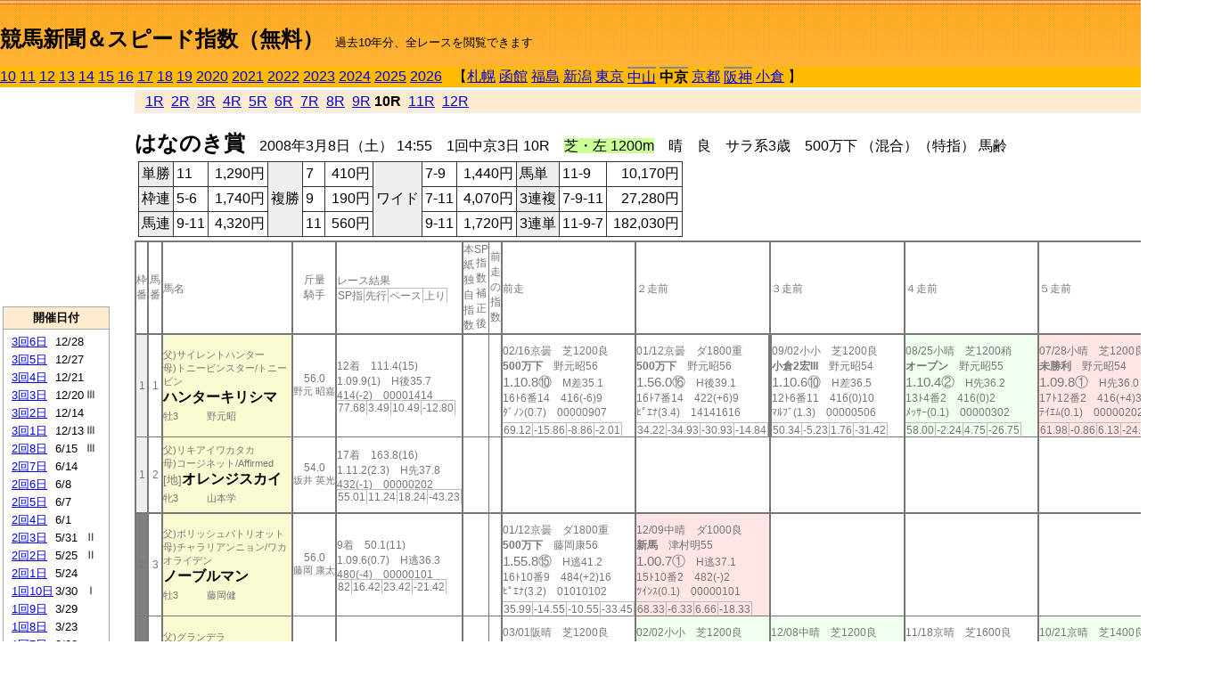

--- FILE ---
content_type: text/html; charset=Shift_JIS
request_url: https://jiro8.sakura.ne.jp/index2.php?code=0807010310
body_size: 66505
content:
<!DOCTYPE HTML PUBLIC "-//W3C//DTD HTML 4.01 Transitional//EN">

<html lang="ja">

<head>
<meta http-equiv="Content-Type" content="text/html; charset=Shift_JIS">
<META name="y_key" content="0b403f35a5bcfbbe">
<meta name="description" content="スピード指数、競馬新聞、出馬表、馬柱、先行指数、ペース指数、上がり指数、レース結果を無料で過去１０年分閲覧できます。西田式をベースに穴馬を予想でき的中率、回収率も高いコンピュータ馬券">
<meta name="keywords" content="競馬新聞,無料,スピード指数,出馬表,馬柱,予想,穴,西田式,過去,結果">
<LINK rel="stylesheet" type="text/css" href="style2.css">


<title>競馬新聞＆スピード指数（無料）</title>



<style type="text/css">
<!--
	@media print {
		.no_print {display:none;}
	}
	@page { margin-top: 20px; margin-bottom: 0px;}
-->
</style>

<script type="text/javascript">
<!--
function dbcl(row) {
	url = "index2.php?code=";
	window.open(url + row  ,"OpenWindow","");
}
//-->
</script>








</head>



<body bgcolor="#FFFFFF" leftmargin="0" topmargin="0" rightmargin="0" marginwidth="0" marginheight="0">



<table width='100%' border=0 cellspacing=0 cellpadding=0 background='top_back.gif' summary='馬柱' class='no_print'><tr><td height='75' valign='top' nowrap><b><font size='+2'><br><a href='https://jiro8.sakura.ne.jp/index.php' class=ca1>競馬新聞＆スピード指数（無料）</a></font></b><font size='-1'>　過去10年分、全レースを閲覧できます</font></td><td nowrap></td></table><table border=0 cellspacing=0 cellpadding=0 bgcolor='#ffbb00' summary='-' class='no_print'><tr><td nowrap><a href='https://jiro8.sakura.ne.jp/index2.php?code=1007010310'>10</a> <a href='https://jiro8.sakura.ne.jp/index2.php?code=1107010310'>11</a> <a href='https://jiro8.sakura.ne.jp/index2.php?code=1207010310'>12</a> <a href='https://jiro8.sakura.ne.jp/index2.php?code=1307010310'>13</a> <a href='https://jiro8.sakura.ne.jp/index2.php?code=1407010310'>14</a> <a href='https://jiro8.sakura.ne.jp/index2.php?code=1507010310'>15</a> <a href='https://jiro8.sakura.ne.jp/index2.php?code=1607010310'>16</a> <a href='https://jiro8.sakura.ne.jp/index2.php?code=1707010310'>17</a> <a href='https://jiro8.sakura.ne.jp/index2.php?code=1807010310'>18</a> <a href='https://jiro8.sakura.ne.jp/index2.php?code=1907010310'>19</a> <a href='https://jiro8.sakura.ne.jp/index2.php?code=2007010310'>2020</a> <a href='https://jiro8.sakura.ne.jp/index2.php?code=2107010310'>2021</a> <a href='https://jiro8.sakura.ne.jp/index2.php?code=2207010310'>2022</a> <a href='https://jiro8.sakura.ne.jp/index2.php?code=2307010310'>2023</a> <a href='https://jiro8.sakura.ne.jp/index2.php?code=2407010310'>2024</a> <a href='https://jiro8.sakura.ne.jp/index2.php?code=2507010310'>2025</a> <a href='https://jiro8.sakura.ne.jp/index2.php?code=2607010310'>2026</a> </td><td align='left' nowrap width='100%'><table border=0 cellspacing=0 cellpadding=0 bordercolor='#ffbb00' summary='-'><tr><td>&nbsp;&nbsp;&nbsp;【</td><td nowrap><a href='https://jiro8.sakura.ne.jp/index2.php?code=0801999910'>札幌</a></td><td>&nbsp;</td><td nowrap><a href='https://jiro8.sakura.ne.jp/index2.php?code=0802999910'>函館</a></td><td>&nbsp;</td><td nowrap><a href='https://jiro8.sakura.ne.jp/index2.php?code=0803999910'>福島</a></td><td>&nbsp;</td><td nowrap><a href='https://jiro8.sakura.ne.jp/index2.php?code=0804999910'>新潟</a></td><td>&nbsp;</td><td nowrap><a href='https://jiro8.sakura.ne.jp/index2.php?code=0805999910'>東京</a></td><td>&nbsp;</td><td nowrap class=c81><a href='https://jiro8.sakura.ne.jp/index2.php?code=0806020310'>中山</a></td><td>&nbsp;</td><td nowrap class=c81><b>中京</b></td><td>&nbsp;</td><td nowrap><a href='https://jiro8.sakura.ne.jp/index2.php?code=0808999910'>京都</a></td><td>&nbsp;</td><td nowrap class=c81><a href='https://jiro8.sakura.ne.jp/index2.php?code=0809010310'>阪神</a></td><td>&nbsp;</td><td nowrap><a href='https://jiro8.sakura.ne.jp/index2.php?code=0810999910'>小倉</a></td><td>&nbsp;</td><td>】</td></tr></table></td><td align='right' nowrap></td></tr></table><table summary='-'><tr><TD valign='top'><TABLE width='120' cellspacing=0 cellpadding=0 border=0 summary='-' class='no_print'><tr><td>
<script async src="//pagead2.googlesyndication.com/pagead/js/adsbygoogle.js"></script>
<!-- 6 -->
<ins class="adsbygoogle"
     style="display:inline-block;width:120px;height:240px"
     data-ad-client="ca-pub-8377013184421915"
     data-ad-slot="2599712389"></ins>
<script>
(adsbygoogle = window.adsbygoogle || []).push({});
</script>

</td></tr><tr><td height='3'></td></tr></table><TABLE width='120' cellspacing=0 cellpadding=0 border=0 summary='-' class='no_print'><tr bgcolor='#AAAAAA'><td><TABLE width='100%' cellspacing='1' cellpadding='3' border='0' summary='-'><tr><td bgcolor='#FFEBCD' width='180' align='center'><b><font size=-1>開催日付</font></b></td></tr><TR><TD bgcolor='#FFFFFF'><table cellpadding='0' summary='-'><tr><td class=f21>&nbsp;<a href='https://jiro8.sakura.ne.jp/index2.php?code=0807030610'>3回6日</a></td><td class=f21>12/28</td><td class=f22>
</td></tr><tr><td class=f21>&nbsp;<a href='https://jiro8.sakura.ne.jp/index2.php?code=0807030510'>3回5日</a></td><td class=f21>12/27</td><td class=f22>
</td></tr><tr><td class=f21>&nbsp;<a href='https://jiro8.sakura.ne.jp/index2.php?code=0807030410'>3回4日</a></td><td class=f21>12/21</td><td class=f22>
</td></tr><tr><td class=f21>&nbsp;<a href='https://jiro8.sakura.ne.jp/index2.php?code=0807030310'>3回3日</a></td><td class=f21>12/20</td><td class=f22>Ⅲ
</td></tr><tr><td class=f21>&nbsp;<a href='https://jiro8.sakura.ne.jp/index2.php?code=0807030210'>3回2日</a></td><td class=f21>12/14</td><td class=f22>
</td></tr><tr><td class=f21>&nbsp;<a href='https://jiro8.sakura.ne.jp/index2.php?code=0807030110'>3回1日</a></td><td class=f21>12/13</td><td class=f22>Ⅲ
</td></tr><tr><td class=f21>&nbsp;<a href='https://jiro8.sakura.ne.jp/index2.php?code=0807020810'>2回8日</a></td><td class=f21>6/15</td><td class=f22>Ⅲ
</td></tr><tr><td class=f21>&nbsp;<a href='https://jiro8.sakura.ne.jp/index2.php?code=0807020710'>2回7日</a></td><td class=f21>6/14</td><td class=f22>
</td></tr><tr><td class=f21>&nbsp;<a href='https://jiro8.sakura.ne.jp/index2.php?code=0807020610'>2回6日</a></td><td class=f21>6/8</td><td class=f22>
</td></tr><tr><td class=f21>&nbsp;<a href='https://jiro8.sakura.ne.jp/index2.php?code=0807020510'>2回5日</a></td><td class=f21>6/7</td><td class=f22>
</td></tr><tr><td class=f21>&nbsp;<a href='https://jiro8.sakura.ne.jp/index2.php?code=0807020410'>2回4日</a></td><td class=f21>6/1</td><td class=f22>
</td></tr><tr><td class=f21>&nbsp;<a href='https://jiro8.sakura.ne.jp/index2.php?code=0807020310'>2回3日</a></td><td class=f21>5/31</td><td class=f22>Ⅱ
</td></tr><tr><td class=f21>&nbsp;<a href='https://jiro8.sakura.ne.jp/index2.php?code=0807020210'>2回2日</a></td><td class=f21>5/25</td><td class=f22>Ⅱ
</td></tr><tr><td class=f21>&nbsp;<a href='https://jiro8.sakura.ne.jp/index2.php?code=0807020110'>2回1日</a></td><td class=f21>5/24</td><td class=f22>
</td></tr><tr><td class=f21>&nbsp;<a href='https://jiro8.sakura.ne.jp/index2.php?code=0807011010'>1回10日</a></td><td class=f21>3/30</td><td class=f22>Ⅰ
</td></tr><tr><td class=f21>&nbsp;<a href='https://jiro8.sakura.ne.jp/index2.php?code=0807010910'>1回9日</a></td><td class=f21>3/29</td><td class=f22>
</td></tr><tr><td class=f21>&nbsp;<a href='https://jiro8.sakura.ne.jp/index2.php?code=0807010810'>1回8日</a></td><td class=f21>3/23</td><td class=f22>
</td></tr><tr><td class=f21>&nbsp;<a href='https://jiro8.sakura.ne.jp/index2.php?code=0807010710'>1回7日</a></td><td class=f21>3/22</td><td class=f22>
</td></tr><tr><td class=f21>&nbsp;<a href='https://jiro8.sakura.ne.jp/index2.php?code=0807010610'>1回6日</a></td><td class=f21>3/16</td><td class=f22>
</td></tr><tr><td class=f21>&nbsp;<a href='https://jiro8.sakura.ne.jp/index2.php?code=0807010510'>1回5日</a></td><td class=f21>3/15</td><td class=f22>Ⅲ
</td></tr><tr><td class=f21>&nbsp;<a href='https://jiro8.sakura.ne.jp/index2.php?code=0807010410'>1回4日</a></td><td class=f21>3/9</td><td class=f22>Ⅲ
</td></tr><tr><td class=f21>&nbsp;&nbsp;<b>1回3日</b></td><td class=f21>3/8</td><td class=f22>
</td></tr><tr><td class=f21>&nbsp;<a href='https://jiro8.sakura.ne.jp/index2.php?code=0807010210'>1回2日</a></td><td class=f21>3/2</td><td class=f22>
</td></tr><tr><td class=f21>&nbsp;<a href='https://jiro8.sakura.ne.jp/index2.php?code=0807010110'>1回1日</a></td><td class=f21>3/1</td><td class=f22>
</td></tr><tr><td>&nbsp;</td></tr></table></TD></TR><tr><td bgcolor='#FFEBCD' width='180' align='center'><b><font size=-1>Menu</font></b></td></tr><TR><TD bgcolor='#FFFFFF'><table cellpadding='0' summary='-'><tr><td>&nbsp;<a href='speed.html' target='_blank'><font size=-1>ｽﾋﾟｰﾄﾞ指数の説明</font></a></td></tr><tr><td>&nbsp;<a href='ranking.php' target='_blank'><font size=-1>ランキング</font></a></td></tr><tr><td>&nbsp; </td></tr><tr><td height="15"></td></tr>



</table>
</td></tr></TABLE></td></tr></TABLE>

<!--<font size=-1>update 2009/12/20</font>-->
<font size=-2 class="no_print">&nbsp;当サイトはリンクフリーです</font>
<br class="no_print"><font size=-1 class="no_print">*出馬表は前日更新</font>







</TD><td>&nbsp;　
</td><td valign="top"><!--++++++++++++++++++++++++++++++++++++++++-->


<table width="100%" border="1" cellpadding="2" cellspacing="0" bordercolor="#eeeeee" summary="-" class="no_print"><tr><td  bgcolor="#FFEBCD">
<!--<table class="ct5 no_print" width="100%" border="1" cellpadding="2" cellspacing="0" summary="-"><tr><td  bgcolor="#FFEBCD">-->




&nbsp; <a href='https://jiro8.sakura.ne.jp/index2.php?code=0807010301'>1R</a>&nbsp; <a href='https://jiro8.sakura.ne.jp/index2.php?code=0807010302'>2R</a>&nbsp; <a href='https://jiro8.sakura.ne.jp/index2.php?code=0807010303'>3R</a>&nbsp; <a href='https://jiro8.sakura.ne.jp/index2.php?code=0807010304'>4R</a>&nbsp; <a href='https://jiro8.sakura.ne.jp/index2.php?code=0807010305'>5R</a>&nbsp; <a href='https://jiro8.sakura.ne.jp/index2.php?code=0807010306'>6R</a>&nbsp; <a href='https://jiro8.sakura.ne.jp/index2.php?code=0807010307'>7R</a>&nbsp; <a href='https://jiro8.sakura.ne.jp/index2.php?code=0807010308'>8R</a>&nbsp; <a href='https://jiro8.sakura.ne.jp/index2.php?code=0807010309'>9R</a>&nbsp;<b>10R</b>&nbsp; <a href='https://jiro8.sakura.ne.jp/index2.php?code=0807010311'>11R</a>&nbsp; <a href='https://jiro8.sakura.ne.jp/index2.php?code=0807010312'>12R</a>
</td></tr></table>






<br class="no_print">

<NOBR><b><font size='+2'>はなのき賞</font></b>　2008年3月8日（土） 14:55　1回中京3日 10R　<font style='background-color:#ccff99'>芝・左 1200m</font>　晴　良　サラ系3歳　500万下 （混合）（特指） 馬齢</NOBR><table class="no_print" cellspacing=3 summary="-"><tr><td><table class="ct5" border=1 cellpadding=3 cellspacing=0 summary="-"><tr><td bgcolor='#eeeeee'>単勝</td><td>11</td><td align=right>&nbsp;1,290円</td><td bgcolor='#eeeeee' rowspan=3>複勝</td><td>7</td><td align=right>&nbsp;410円</td><td bgcolor='#eeeeee' rowspan=3>ワイド</td><td>7-9</td><td align=right>&nbsp;1,440円</td><td bgcolor='#eeeeee'>馬単</td><td>11-9</td><td align=right>&nbsp;10,170円</td></tr><tr><td bgcolor='#eeeeee'>枠連</td><td>5-6</td><td align=right>&nbsp;1,740円</td><td>9</td><td align=right>&nbsp;190円</td><td>7-11</td><td align=right>&nbsp;4,070円</td><td bgcolor='#eeeeee'>3連複</td><td>7-9-11</td><td align=right>&nbsp;27,280円</td></tr><tr><td bgcolor='#eeeeee'>馬連</td><td>9-11</td><td align=right>&nbsp;4,320円</td><td>11</td><td align=right>&nbsp;560円</td><td>9-11</td><td align=right>&nbsp;1,720円</td><td bgcolor='#eeeeee'>3連単</td><td>11-9-7</td><td align=right>&nbsp;182,030円</td></tr></table><td></tr></table><table class=c1 border=0 cellpadding=0 cellspacing=0 summary="-"><tr><td class=td21>枠番</td><td class=td21>馬番</td><td class=td25>馬名</td><td class=td24>斤量<br>騎手</td><td class=td254>レース結果<br><span class=sn22>SP指</span><span class=sn22>先行</span><span class=sn22>ペース</span><span class=sn22>上り</span></td><td class=td292>本紙独自指数</td><td class=td262>SP指数補正後</td><td class=td263>前走の指数</td><td class=td25>前走</td><td class=td25>２走前</td><td class=td25>３走前</td><td class=td25>４走前</td><td class=td25>５走前</td><td class=td20>脚質<br>全芝<br>芝1000～<br>芝1200<br>～芝1400<br>枠別勝率</td></tr><tr><td bgcolor="#eeeeee" class=td21>1<td class=td21>1</td><td bgcolor="#FAFAD2" class=td23><span class=sn23>父)サイレントハンター</span><br><span class=sn23>母)トニービンスター/トニービン
</span><br><nobr><font color='black'><b>ハンターキリシマ</b></font></nobr><br><span class=sn23>牡3</span>　<span class=sn23></span>　<span class=sn23>野元昭</span></td><td class=td24>56.0<br><nobr><span class=sn23>野元 昭嘉</span></nobr></td><td class=td254>12着　111.4(15)<br>1.09.9(1)　H後35.7<br>414(-2)　00001414<br><nobr><span class=sn22>77.68</span><span class=sn22>3.49</span><span class=sn22>10.49</span><span class=sn22>-12.80</span></nobr></td><td class=td26></td><td class=td262></td><td class=td263></td><td class=td25><table><tr><td height='3'></td></tr></table>02/16京曇　芝1200良<br><nobr><span ondblclick=dbcl('0808020506')><b>500万下</b></span>　野元昭56<br></nobr><span class=sn21>1.10.8⑩</span>　M差35.1<br><nobr>16ﾄ6番14　416(-6)9
<br></nobr>ﾀﾞﾉﾝ(0.7)　00000907<br><table><tr><td></td></tr></table><nobr><span class=sn22><font color='#777777'>69.12</font></span><span class=sn22><font color='#777777'>-15.86</font></span><span class=sn22><font color='#777777'>-8.86</font></span><span class=sn22><font color='#777777'>-2.01</font></span></nobr></td><td class=td25><table><tr><td height='3'></td></tr></table>01/12京曇　ダ1800重<br><nobr><span ondblclick=dbcl('0808010309')><b>500万下</b></span>　野元昭56<br></nobr><span class=sn21>1.56.0⑯</span>　H後39.1<br><nobr>16ﾄ7番14　422(+6)9
<br></nobr>ﾋﾟｴﾅ(3.4)　14141616<br><table><tr><td></td></tr></table><nobr><span class=sn22><font color='#777777'>34.22</font></span><span class=sn22><font color='#777777'>-34.93</font></span><span class=sn22><font color='#777777'>-30.93</font></span><span class=sn22><font color='#777777'>-14.84</font></span></nobr></td><td class=td252><table><tr><td height='3'></td></tr></table>09/02小小　芝1200良<br><nobr><span ondblclick=dbcl('0710030810')><b>小倉2宏III</b></span>　野元昭54<br></nobr><span class=sn21>1.10.6⑩</span>　H差36.5<br><nobr>12ﾄ6番11　416(0)10
<br></nobr>ﾏﾙﾌﾞ(1.3)　00000506<br><table><tr><td></td></tr></table><nobr><span class=sn22><font color='#777777'>50.34</font></span><span class=sn22><font color='#777777'>-5.23</font></span><span class=sn22><font color='#777777'>1.76</font></span><span class=sn22><font color='#777777'>-31.42</font></span></nobr></td><td bgcolor="#F0FFF0" class=td25><table><tr><td height='3'></td></tr></table>08/25小晴　芝1200稍<br><nobr><span ondblclick=dbcl('0710030511')><b>オープン</b></span>　野元昭55<br></nobr><span class=sn21>1.10.4②</span>　H先36.2<br><nobr>13ﾄ4番2　416(0)2
<br></nobr>ﾒｯｻｰ(0.1)　00000302<br><table><tr><td></td></tr></table><nobr><span class=sn22><font color='#777777'>58.00</font></span><span class=sn22><font color='#777777'>-2.24</font></span><span class=sn22><font color='#777777'>4.75</font></span><span class=sn22><font color='#777777'>-26.75</font></span></nobr></td><td bgcolor="#ffe5e5" class=td25><table><tr><td height='3'></td></tr></table>07/28小晴　芝1200良<br><nobr><span ondblclick=dbcl('0710020501')><b>未勝利</b></span>　野元昭54<br></nobr><span class=sn21>1.09.8①</span>　H先36.0<br><nobr>17ﾄ12番2　416(+4)3
<br></nobr>ﾃｲｴﾑ(0.1)　00000202<br><table><tr><td></td></tr></table><nobr><span class=sn22><font color='#777777'>61.98</font></span><span class=sn22><font color='#777777'>-0.86</font></span><span class=sn22><font color='#777777'>6.13</font></span><span class=sn22><font color='#777777'>-24.14</font></span></nobr></td><td class=td20>00020300<br>1-2-0-2<br>0-0-0-0<br>1-2-0-2<br>0-0-0-0<br>6.6%</td></tr><tr><td bgcolor="#eeeeee" class=td31>1<td class=td31>2</td><td bgcolor="#FAFAD2" class=td33><span class=sn23>父)リキアイワカタカ</span><br><span class=sn23>母)コージネット/Affirmed
</span><br><font size=-1>[地]</font><nobr><font color='black'><b>オレンジスカイ</b></font></nobr><br><span class=sn23>牝3</span>　<span class=sn23></span>　<span class=sn23>山本学</span></td><td class=td34>54.0<br><nobr><span class=sn23>坂井 英光</span></nobr></td><td class=td354>17着　163.8(16)<br>1.11.2(2.3)　H先37.8<br>432(-1)　00000202<br><nobr><span class=sn22>55.01</span><span class=sn22>11.24</span><span class=sn22>18.24</span><span class=sn22>-43.23</span></nobr></td><td class=td36></td><td class=td362></td><td class=td363></td><td class=td35></td><td class=td35></td><td class=td35></td><td class=td35></td><td class=td35></td><td class=td30>00000000<br>0-0-0-0<br>0-0-0-0<br>0-0-0-0<br>0-0-0-0<br>6.6%</td></tr><tr><td bgcolor="#808080" class=td21>2<td class=td21>3</td><td bgcolor="#FAFAD2" class=td23><span class=sn23>父)ポリッシュパトリオット</span><br><span class=sn23>母)チャラリアンニョン/ワカオライデン
</span><br><nobr><font color='black'><b>ノーブルマン</b></font></nobr><br><span class=sn23>牡3</span>　<span class=sn23></span>　<span class=sn23>藤岡健</span></td><td class=td24>56.0<br><nobr><span class=sn23>藤岡 康太</span></nobr></td><td class=td254>9着　50.1(11)<br>1.09.6(0.7)　H逃36.3<br>480(-4)　00000101<br><nobr><span class=sn22>82</span><span class=sn22>16.42</span><span class=sn22>23.42</span><span class=sn22>-21.42</span></nobr></td><td class=td26></td><td class=td262></td><td class=td263></td><td class=td25><table><tr><td height='3'></td></tr></table>01/12京曇　ダ1800重<br><nobr><span ondblclick=dbcl('0808010309')><b>500万下</b></span>　藤岡康56<br></nobr><span class=sn21>1.55.8⑮</span>　H逃41.2<br><nobr>16ﾄ10番9　484(+2)16
<br></nobr>ﾋﾟｴﾅ(3.2)　01010102<br><table><tr><td></td></tr></table><nobr><span class=sn22><font color='#777777'>35.99</font></span><span class=sn22><font color='#777777'>-14.55</font></span><span class=sn22><font color='#777777'>-10.55</font></span><span class=sn22><font color='#777777'>-33.45</font></span></nobr></td><td bgcolor="#ffe5e5" class=td25><table><tr><td height='3'></td></tr></table>12/09中晴　ダ1000良<br><nobr><span ondblclick=dbcl('0707030403')><b>新馬</b></span>　津村明55<br></nobr><span class=sn21>1.00.7①</span>　H逃37.1<br><nobr>15ﾄ10番2　482(-)2
<br></nobr>ﾂｲﾝｽ(0.1)　00000101<br><table><tr><td></td></tr></table><nobr><span class=sn22><font color='#777777'>68.33</font></span><span class=sn22><font color='#777777'>-6.33</font></span><span class=sn22><font color='#777777'>6.66</font></span><span class=sn22><font color='#777777'>-18.33</font></span></nobr></td><td class=td25></td><td class=td25></td><td class=td25></td><td class=td20>02000000<br>0-0-0-0<br>0-0-0-0<br>0-0-0-0<br>0-0-0-0<br>5.6%</td></tr><tr><td bgcolor="#808080" class=td31>2<td class=td31>4</td><td bgcolor="#FAFAD2" class=td33><span class=sn23>父)グランデラ</span><br><span class=sn23>母)メアリーポート/Mark of Esteem
</span><br><nobr><font color='black'><b>アイリッシュカフェ</b></font></nobr><br><span class=sn23>牝3</span>　<span class=sn23></span>　<span class=sn23>梅田智</span></td><td class=td34>54.0<br><nobr><span class=sn23>浜中 俊</span></nobr></td><td class=td354>5着　5(2)<br>1.09.2(0.3)　H追35.3<br>418(-8)　00000910<br><nobr><span class=sn22>83.74</span><span class=sn22>4.06</span><span class=sn22>11.06</span><span class=sn22>-7.31</span></nobr></td><td class=td36>○</td><td class=td362></td><td class=td363>▲</td><td class=td35><table><tr><td height='3'></td></tr></table>03/01阪晴　芝1200良<br><nobr><span ondblclick=dbcl('0809010106')><b>500万下</b></span>　武豊54<br></nobr><span class=sn21>1.10.4⑤</span>　M追34.7<br><nobr>13ﾄ5番1　426(+4)2
<br></nobr>ﾘﾏﾚｯ(0.1)　00001210<br><table><tr><td></td></tr></table><nobr><span class=sn22><font color='#777777'>69.40</font></span><span class=sn22><font color='#777777'>-20.33</font></span><span class=sn22><font color='#777777'>-13.33</font></span><span class=sn22><font color='#777777'>2.73</font></span></nobr></td><td bgcolor="#F0FFF0" class=td35><table><tr><td height='3'></td></tr></table>02/02小小　芝1200良<br><nobr><span ondblclick=dbcl('0810010510')><b>500万下</b></span>　赤木高54<br></nobr><span class=sn21>1.09.8②</span>　H追35.0<br><nobr>15ﾄ5番2　422(0)1
<br></nobr>ﾊﾟｯｼ(0.1)　00001412<br><table><tr><td></td></tr></table><nobr><span class=sn22><font color='#777777'>61.98</font></span><span class=sn22><font color='#777777'>-15.42</font></span><span class=sn22><font color='#777777'>-8.42</font></span><span class=sn22><font color='#777777'>-9.58</font></span></nobr></td><td bgcolor="#F0FFF0" class=td35><table><tr><td height='3'></td></tr></table>12/08中晴　芝1200良<br><nobr><span ondblclick=dbcl('0707030310')><b>500万下</b></span>　赤木高54<br></nobr><span class=sn21>1.09.5②</span>　H先35.6<br><nobr>13ﾄ11番4　422(-2)3
<br></nobr>ﾒｲﾌﾟ(0.1)　00000405<br><table><tr><td></td></tr></table><nobr><span class=sn22><font color='#777777'>79.43</font></span><span class=sn22><font color='#777777'>4.06</font></span><span class=sn22><font color='#777777'>11.06</font></span><span class=sn22><font color='#777777'>-11.62</font></span></nobr></td><td class=td35><table><tr><td height='3'></td></tr></table>11/18京晴　芝1600良<br><nobr><span ondblclick=dbcl('0708050607')><b>500万下</b></span>　藤岡康51<br></nobr><span class=sn21>1.36.4⑤</span>　S先34.7<br><nobr>9ﾄ3番5　424(-8)9
<br></nobr>ﾚｼﾞﾈ(1)　00000303<br><table><tr><td></td></tr></table><nobr><span class=sn22><font color='#777777'>62.57</font></span><span class=sn22><font color='#777777'>-28.37</font></span><span class=sn22><font color='#777777'>-28.37</font></span><span class=sn22><font color='#777777'>10.95</font></span></nobr></td><td bgcolor="#F0FFF0" class=td35><table><tr><td height='3'></td></tr></table>10/21京晴　芝1400良<br><nobr><span ondblclick=dbcl('0708040708')><b>500万下</b></span>　藤岡康54<br></nobr><span class=sn21>1.23.5②</span>　M差35.5<br><nobr>11ﾄ10番5　432(0)1
<br></nobr>ﾚｯﾂｺ(0.5)　00000807<br><table><tr><td></td></tr></table><nobr><span class=sn22><font color='#777777'>67.10</font></span><span class=sn22><font color='#777777'>-15.53</font></span><span class=sn22><font color='#777777'>-11.53</font></span><span class=sn22><font color='#777777'>-1.36</font></span></nobr></td><td class=td30>00030102<br>1-3-0-2<br>0-0-0-0<br>1-2-0-1<br>0-1-0-0<br>5.6%</td></tr><tr><td bgcolor="#FF3333" class=td21>3<td class=td21>5</td><td bgcolor="#FAFAD2" class=td23><span class=sn23>父)ロサード</span><br><span class=sn23>母)キャニオンステラ/ブラックタイアフェアー
</span><br><font size=-1>(地)</font><nobr><font color='black'><b>メスナー</b></font></nobr><br><span class=sn23>牡3</span>　<span class=sn23></span>　<span class=sn23>稲葉隆</span></td><td class=td24>56.0<br><nobr><span class=sn23>鮫島 良太</span></nobr></td><td class=td254>16着　6(3)<br>1.11.0(2.1)　H後37.0<br>440(+2)　00001213<br><nobr><span class=sn22>61.88</span><span class=sn22>6.36</span><span class=sn22>13.36</span><span class=sn22>-31.47</span></nobr></td><td class=td26>△</td><td class=td262>○</td><td class=td263>○</td><td bgcolor="#F0FFF0" class=td25><table><tr><td height='3'></td></tr></table>02/16京曇　芝1200良<br><nobr><span ondblclick=dbcl('0808020506')><b>500万下</b></span>　鮫島良56<br></nobr><span class=sn21>1.10.2②</span>　M先34.7<br><nobr>16ﾄ2番8　438(-10)5
<br></nobr>ﾀﾞﾉﾝ(0.1)　00000502<br><table><tr><td></td></tr></table><nobr><span class=sn22><font color='#777777'>77.70</font></span><span class=sn22><font color='#777777'>-12.99</font></span><span class=sn22><font color='#777777'>-5.99</font></span><span class=sn22><font color='#777777'>3.70</font></span></nobr></td><td class=td25><table><tr><td height='3'></td></tr></table>01/26山晴　芝1800良<br><nobr><span ondblclick=dbcl('0806010709')><b>500万下</b></span>　津村明56<br></nobr><span class=sn21>1.50.5⑩</span>　H先37.8<br><nobr>14ﾄ9番10　448(+2)12
<br></nobr>ｼｮｳﾅ(1.4)　02020303<br><table><tr><td></td></tr></table><nobr><span class=sn22><font color='#777777'>70.09</font></span><span class=sn22><font color='#777777'>6.71</font></span><span class=sn22><font color='#777777'>2.71</font></span><span class=sn22><font color='#777777'>-12.62</font></span></nobr></td><td class=td25><table><tr><td height='3'></td></tr></table>01/06山晴　芝1600良<br><nobr><span ondblclick=dbcl('0806010209')><b>オープン</b></span>　大庭和56<br></nobr><span class=sn21>1.36.4⑫</span>　H逃39.2<br><nobr>13ﾄ10番8　446(+2)12
<br></nobr>ｽﾏｰﾄ(2.3)　00010101<br><table><tr><td></td></tr></table><nobr><span class=sn22><font color='#777777'>69.39</font></span><span class=sn22><font color='#777777'>25.98</font></span><span class=sn22><font color='#777777'>25.98</font></span><span class=sn22><font color='#777777'>-36.59</font></span></nobr></td><td bgcolor="#F0F8FF" class=td25><table><tr><td height='3'></td></tr></table>12/15山晴　芝1600良<br><nobr><span ondblclick=dbcl('0706050510')><b>500万下</b></span>　大庭和55<br></nobr><span class=sn21>1.35.9③</span>　H先37.1<br><nobr>15ﾄ10番10　444(-4)9
<br></nobr>ﾚｵﾏｲ(0.7)　00020201<br><table><tr><td></td></tr></table><nobr><span class=sn22><font color='#777777'>72.64</font></span><span class=sn22><font color='#777777'>7.35</font></span><span class=sn22><font color='#777777'>7.35</font></span><span class=sn22><font color='#777777'>-14.70</font></span></nobr></td><td class=td25><table><tr><td height='3'></td></tr></table>11/18東晴　芝1400良<br><nobr><span ondblclick=dbcl('0705050607')><b>500万下</b></span>　大庭和55<br></nobr><span class=sn21>1.24.0⑥</span>　M追35.7<br><nobr>9ﾄ1番8　448(+6)6
<br></nobr>ｷﾞﾝｹ(1.1)　00000407<br><table><tr><td></td></tr></table><nobr><span class=sn22><font color='#777777'>60.58</font></span><span class=sn22><font color='#777777'>-18.73</font></span><span class=sn22><font color='#777777'>-14.73</font></span><span class=sn22><font color='#777777'>-4.68</font></span></nobr></td><td class=td20>01040001<br>0-1-1-4<br>0-0-0-0<br>0-1-0-0<br>0-0-0-1<br>7.4%</td></tr><tr><td bgcolor="#FF3333" class=td31>3<td class=td31>6</td><td bgcolor="#FAFAD2" class=td33><span class=sn23>父)カルラネイチャー</span><br><span class=sn23>母)セイワロートス/ハープアイル
</span><br><font size=-1>(地)</font><nobr><font color='black'><b>ネイチャーグロウ</b></font></nobr><br><span class=sn23>牡3</span>　<span class=sn23></span>　<span class=sn23>佐藤全</span></td><td class=td34>56.0<br><nobr><span class=sn23>二本柳 壮</span></nobr></td><td class=td354>6着　551(17)<br>1.09.2(0.3)　H追34.6<br>462(-6)　00001717<br><nobr><span class=sn22>87.74</span><span class=sn22>-2.25</span><span class=sn22>4.74</span><span class=sn22>3.00</span></nobr></td><td class=td36></td><td class=td362></td><td class=td363></td><td class=td35><table><tr><td height='3'></td></tr></table>02/23東晴　ダ1400良<br><nobr><span ondblclick=dbcl('0805010706')><b>500万下</b></span>　高山太56<br></nobr><span class=sn21>1.27.9⑪</span>　H後37.6<br><nobr>16ﾄ15番12　468(+2)4
<br></nobr>ﾏｷｼﾏ(1.9)　00001515<br><table><tr><td></td></tr></table><nobr><span class=sn22><font color='#777777'>52.72</font></span><span class=sn22><font color='#777777'>-24.72</font></span><span class=sn22><font color='#777777'>-15.72</font></span><span class=sn22><font color='#777777'>-11.55</font></span></nobr></td><td class=td35><table><tr><td height='3'></td></tr></table>02/02小小　芝1200良<br><nobr><span ondblclick=dbcl('0810010510')><b>500万下</b></span>　高山太56<br></nobr><span class=sn21>1.11.8⑫</span>　H後37.7<br><nobr>15ﾄ4番14　466(+4)12
<br></nobr>ﾊﾟｯｼ(2.1)　00000810<br><table><tr><td></td></tr></table><nobr><span class=sn22><font color='#777777'>36.87</font></span><span class=sn22><font color='#777777'>-1.48</font></span><span class=sn22><font color='#777777'>5.51</font></span><span class=sn22><font color='#777777'>-48.63</font></span></nobr></td><td class=td35><table><tr><td height='3'></td></tr></table>01/13山晴　芝1200良<br><nobr><span ondblclick=dbcl('0806010409')><b>500万下</b></span>　高山太56<br></nobr><span class=sn21>1.11.4⑭</span>　H後36.2<br><nobr>16ﾄ6番14　462(+14)2
<br></nobr>ｱﾎﾟﾛ(1.4)　00001616<br><table><tr><td></td></tr></table><nobr><span class=sn22><font color='#777777'>50.20</font></span><span class=sn22><font color='#777777'>-13.79</font></span><span class=sn22><font color='#777777'>-6.79</font></span><span class=sn22><font color='#777777'>-22.99</font></span></nobr></td><td class=td35></td><td class=td35></td><td class=td30>00000000<br>0-0-0-2<br>0-0-0-0<br>0-0-0-2<br>0-0-0-0<br>7.4%</td></tr><tr><td bgcolor="#66CCFF" class=td21>4<td class=td21>7</td><td bgcolor="#FAFAD2" class=td23><span class=sn23>父)フジキセキ</span><br><span class=sn23>母)グリーンスマッシャ/グルームダンサー
</span><br><nobr><font color='black'><b>ブライダルフェア</b></font></nobr><br><span class=sn23>牝3</span>　<span class=sn23></span>　<span class=sn23>柴崎勇</span></td><td class=td24>54.0<br><nobr><span class=sn23>石橋 脩</span></nobr></td><td class=td254><span style='background-color: #F0F8FF'>3着　22.1(10)<br></span>1.09.1(0.2)　H先35.4<br>478(0)　00000405<br><nobr><span class=sn22>85.18</span><span class=sn22>6.93</span><span class=sn22>13.93</span><span class=sn22>-8.75</span></nobr></td><td class=td26></td><td class=td262>△</td><td class=td263>△</td><td class=td25><table><tr><td height='3'></td></tr></table>02/09東曇　芝1400良<br><nobr><span ondblclick=dbcl('0805010309')><b>500万下</b></span>　石橋脩54<br></nobr><span class=sn21>1.23.4④</span>　M先35.6<br><nobr>16ﾄ7番11　478(-8)12
<br></nobr>ｿｰﾏｼ(0.6)　00000202<br><table><tr><td></td></tr></table><nobr><span class=sn22><font color='#777777'>65.86</font></span><span class=sn22><font color='#777777'>-14.51</font></span><span class=sn22><font color='#777777'>-10.51</font></span><span class=sn22><font color='#777777'>-3.61</font></span></nobr></td><td class=td25><table><tr><td height='3'></td></tr></table>01/06山晴　芝1600良<br><nobr><span ondblclick=dbcl('0806010209')><b>オープン</b></span>　勝浦正54<br></nobr><span class=sn21>1.35.5⑨</span>　H先37.7<br><nobr>13ﾄ1番11　486(-2)10
<br></nobr>ｽﾏｰﾄ(1.4)　00030303<br><table><tr><td></td></tr></table><nobr><span class=sn22><font color='#777777'>74.84</font></span><span class=sn22><font color='#777777'>16.03</font></span><span class=sn22><font color='#777777'>16.03</font></span><span class=sn22><font color='#777777'>-21.18</font></span></nobr></td><td class=td25><table><tr><td height='3'></td></tr></table>12/15山晴　芝1600良<br><nobr><span ondblclick=dbcl('0706050510')><b>500万下</b></span>　勝浦正54<br></nobr><span class=sn21>1.37.1⑩</span>　H差37.4<br><nobr>15ﾄ15番9　488(-4)11
<br></nobr>ﾚｵﾏｲ(1.9)　00100609<br><table><tr><td></td></tr></table><nobr><span class=sn22><font color='#777777'>58.04</font></span><span class=sn22><font color='#777777'>-3.92</font></span><span class=sn22><font color='#777777'>-3.92</font></span><span class=sn22><font color='#777777'>-18.03</font></span></nobr></td><td bgcolor="#ffe5e5" class=td25><table><tr><td height='3'></td></tr></table>11/18東晴　芝1400良<br><nobr><span ondblclick=dbcl('0705050605')><b>新馬</b></span>　佐藤哲54<br></nobr><span class=sn21>1.24.4①</span>　S先34.7<br><nobr>17ﾄ12番4　492(-)6
<br></nobr>ｼｯﾌﾟ(0)　00000303<br><table><tr><td></td></tr></table><nobr><span class=sn22><font color='#777777'>53.72</font></span><span class=sn22><font color='#777777'>-37.57</font></span><span class=sn22><font color='#777777'>-33.57</font></span><span class=sn22><font color='#777777'>7.30</font></span></nobr></td><td class=td25></td><td class=td20>00030100<br>1-0-0-3<br>0-0-0-0<br>0-0-0-0<br>1-0-0-1<br>6.7%</td></tr><tr><td bgcolor="#66CCFF" class=td31>4<td class=td31>8</td><td bgcolor="#FAFAD2" class=td33><span class=sn23>父)ホワイトマズル</span><br><span class=sn23>母)レッダンゴールド/サンデーサイレンス
</span><br><nobr><font color='black'><b>ナリタスレンダー</b></font></nobr><br><span class=sn23>せん3</span>　<span class=sn23></span>　<span class=sn23>木原一</span></td><td class=td34>56.0<br><nobr><span class=sn23>田中 健</span></nobr></td><td class=td354>14着　58(12)<br>1.10.2(1.3)　BH後35.9<br>440(-10)　00001414<br><nobr><span class=sn22>73.37</span><span class=sn22>2.05</span><span class=sn22>9.05</span><span class=sn22>-15.67</span></nobr></td><td class=td36></td><td class=td362>△</td><td class=td363></td><td class=td35><table><tr><td height='3'></td></tr></table>01/26小晴　芝1200良<br><nobr><span ondblclick=dbcl('0810010310')><b>500万下</b></span>　田中健56<br></nobr><span class=sn21>1.10.1⑤</span>　BH差35.5<br><nobr>16ﾄ8番11　450(0)2
<br></nobr>ﾏﾁｶﾈ(0.4)　00001006<br><table><tr><td></td></tr></table><nobr><span class=sn22><font color='#777777'>61.62</font></span><span class=sn22><font color='#777777'>-8.76</font></span><span class=sn22><font color='#777777'>-1.76</font></span><span class=sn22><font color='#777777'>-16.61</font></span></nobr></td><td class=td35><table><tr><td height='3'></td></tr></table>12/23阪晴　芝1600重<br><nobr><span ondblclick=dbcl('0709050806')><b>500万下</b></span>　小牧太55<br></nobr><span class=sn21>1.37.5⑭</span>　BM先36.9<br><nobr>17ﾄ11番14　450(+2)17
<br></nobr>ﾘﾄﾙｱ(1.8)　00000202<br><table><tr><td></td></tr></table><nobr><span class=sn22><font color='#777777'>79.09</font></span><span class=sn22><font color='#777777'>6.25</font></span><span class=sn22><font color='#777777'>6.25</font></span><span class=sn22><font color='#777777'>-7.16</font></span></nobr></td><td class=td35><table><tr><td height='3'></td></tr></table>12/01阪曇　芝1600良<br><nobr><span ondblclick=dbcl('0709050110')><b>500万下</b></span>　福永祐55<br></nobr><span class=sn21>1.36.7⑪</span>　BM先37.7<br><nobr>12ﾄ8番8　448(-4)11
<br></nobr>ﾛｰﾄﾞ(2.7)　00000402<br><table><tr><td></td></tr></table><nobr><span class=sn22><font color='#777777'>75.84</font></span><span class=sn22><font color='#777777'>12.33</font></span><span class=sn22><font color='#777777'>12.33</font></span><span class=sn22><font color='#777777'>-16.48</font></span></nobr></td><td class=td35><table><tr><td height='3'></td></tr></table>11/11京晴　芝1800良<br><nobr><span ondblclick=dbcl('0708050409')><b>500万下</b></span>　福永祐55<br></nobr><span class=sn21>1.48.9⑪</span>　H逃37.1<br><nobr>13ﾄ13番4　452(-2)12
<br></nobr>ﾔﾏﾆﾝ(1.4)　00000101<br><table><tr><td></td></tr></table><nobr><span class=sn22><font color='#777777'>82.74</font></span><span class=sn22><font color='#777777'>13.15</font></span><span class=sn22><font color='#777777'>9.15</font></span><span class=sn22><font color='#777777'>-6.41</font></span></nobr></td><td class=td35><table><tr><td height='3'></td></tr></table>10/21京晴　芝1400良<br><nobr><span ondblclick=dbcl('0708040708')><b>500万下</b></span>　福永祐55<br></nobr><span class=sn21>1.24.0⑥</span>　M追35.6<br><nobr>11ﾄ3番2　454(+4)2
<br></nobr>ﾚｯﾂｺ(1)　00001110<br><table><tr><td></td></tr></table><nobr><span class=sn22><font color='#777777'>63.05</font></span><span class=sn22><font color='#777777'>-18.52</font></span><span class=sn22><font color='#777777'>-14.52</font></span><span class=sn22><font color='#777777'>-2.42</font></span></nobr></td><td class=td30>02020101<br>1-0-0-5<br>0-0-0-0<br>0-0-0-1<br>0-0-0-1<br>6.7%</td></tr><tr><td bgcolor="#FFFF66" class=td21>5<td class=td21>9</td><td bgcolor="#FAFAD2" class=td23><span class=sn23>父)アグネスタキオン</span><br><span class=sn23>母)エアイゾルテ/ノーザンテースト
</span><br><nobr><font color='black'><b>マルカベスト</b></font></nobr><br><span class=sn23>牡3</span>　<span class=sn23></span>　<span class=sn23>鶴留明</span></td><td class=td24>56.0<br><nobr><span class=sn23>安藤 光彰</span></nobr></td><td class=td254><span style='background-color: #F0FFF0'>2着　4.4(1)<br></span>1.08.9(0)　H差35.0<br>462(+6)　00000909<br><nobr><span class=sn22>92.05</span><span class=sn22>7.80</span><span class=sn22>14.80</span><span class=sn22>-2.74</span></nobr></td><td class=td26>◎</td><td class=td262>◎</td><td class=td263>◎</td><td bgcolor="#F0F8FF" class=td252><table><tr><td height='3'></td></tr></table>12/08中晴　芝1200良<br><nobr><span ondblclick=dbcl('0707030310')><b>500万下</b></span>　安藤光55<br></nobr><span class=sn21>1.09.6③</span>　H先35.9<br><nobr>13ﾄ7番1　456(-4)8
<br></nobr>ﾒｲﾌﾟ(0.2)　00000202<br><table><tr><td></td></tr></table><nobr><span class=sn22><font color='#777777'>80</font></span><span class=sn22><font color='#777777'>8.80</font></span><span class=sn22><font color='#777777'>15.80</font></span><span class=sn22><font color='#777777'>-15.80</font></span></nobr></td><td bgcolor="#ffe5e5" class=td25><table><tr><td height='3'></td></tr></table>11/24中晴　芝1200良<br><nobr><span ondblclick=dbcl('0707030904')><b>未勝利</b></span>　中舘英55<br></nobr><span class=sn21>1.09.1①</span>　H先34.9<br><nobr>12ﾄ2番1　460(+4)1
<br></nobr>ｱｸﾞﾈ(0.3)　00000404<br><table><tr><td></td></tr></table><nobr><span class=sn22><font color='#777777'>87.18</font></span><span class=sn22><font color='#777777'>1.62</font></span><span class=sn22><font color='#777777'>8.62</font></span><span class=sn22><font color='#777777'>-1.43</font></span></nobr></td><td bgcolor="#F0FFF0" class=td25><table><tr><td height='3'></td></tr></table>10/27京小　芝1400稍<br><nobr><span ondblclick=dbcl('0708040802')><b>未勝利</b></span>　池添謙55<br></nobr><span class=sn21>1.23.4②</span>　M先35.8<br><nobr>12ﾄ5番1　456(-12)5
<br></nobr>ｵﾍﾟﾗ(0.2)　00000202<br><table><tr><td></td></tr></table><nobr><span class=sn22><font color='#777777'>73.61</font></span><span class=sn22><font color='#777777'>-5.79</font></span><span class=sn22><font color='#777777'>-1.79</font></span><span class=sn22><font color='#777777'>-4.59</font></span></nobr></td><td bgcolor="#F0FFF0" class=td25><table><tr><td height='3'></td></tr></table>09/23札晴　芝1500良<br><nobr><span ondblclick=dbcl('0701020602')><b>未勝利</b></span>　池添謙54<br></nobr><span class=sn21>1.30.7②</span>　H先37.2<br><nobr>10ﾄ2番2　468(+4)3
<br></nobr>ｳｲﾝｷ(0.2)　00020201<br><table><tr><td></td></tr></table><nobr><span class=sn22><font color='#777777'>64.59</font></span><span class=sn22><font color='#777777'>-1.60</font></span><span class=sn22><font color='#777777'>0.39</font></span><span class=sn22><font color='#777777'>-15.80</font></span></nobr></td><td class=td25><table><tr><td height='3'></td></tr></table>09/01札晴　芝1800良<br><nobr><span ondblclick=dbcl('0701010701')><b>未勝利</b></span>　池添謙54<br></nobr><span class=sn21>1.53.0⑧</span>　S先37.3<br><nobr>10ﾄ8番1　464(0)9
<br></nobr>ｵﾘｴﾝ(1.6)　02030204<br><table><tr><td></td></tr></table><nobr><span class=sn22><font color='#777777'>46.97</font></span><span class=sn22><font color='#777777'>-21.82</font></span><span class=sn22><font color='#777777'>-25.82</font></span><span class=sn22><font color='#777777'>-7.19</font></span></nobr></td><td class=td20>00060000<br>1-3-1-1<br>0-0-0-0<br>1-0-1-0<br>0-1-0-0<br>4.9%</td></tr><tr><td bgcolor="#FFFF66" class=td31>5<td class=td31>10</td><td bgcolor="#FAFAD2" class=td33><span class=sn23>父)タヤスツヨシ</span><br><span class=sn23>母)ホリノイチバン/シエイデイハイツ
</span><br><nobr><font color='black'><b>フィールドグランデ</b></font></nobr><br><span class=sn23>牡3</span>　<span class=sn23></span>　<span class=sn23>山内研</span></td><td class=td34>56.0<br><nobr><span class=sn23>中舘 英二</span></nobr></td><td class=td354>10着　110.9(14)<br>1.09.7(0.8)　H後35.4<br>468(0)　00001414<br><nobr><span class=sn22>80.56</span><span class=sn22>2.05</span><span class=sn22>9.05</span><span class=sn22>-8.49</span></nobr></td><td class=td36></td><td class=td362></td><td class=td363></td><td class=td35><table><tr><td height='3'></td></tr></table>02/24京小　ダ1600良<br><nobr><span ondblclick=dbcl('0808020809')><b>500万下</b></span>　川田将56<br></nobr><span class=sn21>1.28.1⑪</span>　S差40.2<br><nobr>16ﾄ7番12　468(+2)10
<br></nobr>ﾐｾﾞﾘ(3.4)　00000707<br><table><tr><td></td></tr></table><nobr><span class=sn22><font color='#777777'>41.85</font></span><span class=sn22><font color='#777777'>55.31</font></span><span class=sn22><font color='#777777'>61.31</font></span><span class=sn22><font color='#777777'>-99.46</font></span></nobr></td><td class=td35><table><tr><td height='3'></td></tr></table>02/02小小　芝1200良<br><nobr><span ondblclick=dbcl('0810010510')><b>500万下</b></span>　武英智56<br></nobr><span class=sn21>1.10.8⑩</span>　H後36.4<br><nobr>15ﾄ6番11　466(-6)10
<br></nobr>ﾊﾟｯｼ(1.1)　00001212<br><table><tr><td></td></tr></table><nobr><span class=sn22><font color='#777777'>51.43</font></span><span class=sn22><font color='#777777'>-5.85</font></span><span class=sn22><font color='#777777'>1.14</font></span><span class=sn22><font color='#777777'>-29.71</font></span></nobr></td><td bgcolor="#ffe5e5" class=td35><table><tr><td height='3'></td></tr></table>01/20小雨　芝1200不<br><nobr><span ondblclick=dbcl('0810010203')><b>未勝利</b></span>　鮫島克56<br></nobr><span class=sn21>1.11.9①</span>　H先37.7<br><nobr>18ﾄ8番4　472(+6)4
<br></nobr>ﾓﾝﾃﾀ(0.3)　00000403<br><table><tr><td></td></tr></table><nobr><span class=sn22><font color='#777777'>48.47</font></span><span class=sn22><font color='#777777'>9.26</font></span><span class=sn22><font color='#777777'>16.26</font></span><span class=sn22><font color='#777777'>-47.79</font></span></nobr></td><td class=td35><table><tr><td height='3'></td></tr></table>12/16阪晴　芝1600良<br><nobr><span ondblclick=dbcl('0709050604')><b>未勝利</b></span>　武英智55<br></nobr><span class=sn21>1.37.1⑫</span>　M先37.0<br><nobr>18ﾄ4番11　466(-6)15
<br></nobr>ｴﾙｸﾞ(1)　00000403<br><table><tr><td></td></tr></table><nobr><span class=sn22><font color='#777777'>71.69</font></span><span class=sn22><font color='#777777'>0.90</font></span><span class=sn22><font color='#777777'>0.90</font></span><span class=sn22><font color='#777777'>-9.21</font></span></nobr></td><td class=td35><table><tr><td height='3'></td></tr></table>11/23京晴　ダ1400良<br><nobr><span ondblclick=dbcl('0708050902')><b>未勝利</b></span>　田中克52<br></nobr><span class=sn21>1.29.6⑧</span>　H先41.4<br><nobr>10ﾄ5番3　472(-4)9
<br></nobr>ﾆｭｰﾛ(2.5)　00000303<br><table><tr><td></td></tr></table><nobr><span class=sn22><font color='#777777'>21.12</font></span><span class=sn22><font color='#777777'>-9.49</font></span><span class=sn22><font color='#777777'>-0.49</font></span><span class=sn22><font color='#777777'>-58.38</font></span></nobr></td><td class=td30>00040600<br>1-0-0-7<br>0-0-0-0<br>1-0-0-3<br>0-0-0-0<br>4.9%</td></tr><tr><td bgcolor="#99FFCC" class=td21>6<td class=td21>11</td><td bgcolor="#FAFAD2" class=td23><span class=sn23>父)Fasliyev</span><br><span class=sn23>母)Arpege/Sadler’s Wells
</span><br><font size=-1>(外)</font><nobr><font color='black'><b>アルスマグナ</b></font></nobr><br><span class=sn23>牡3</span>　<span class=sn23></span>　<span class=sn23>藤沢和</span></td><td class=td24>56.0<br><nobr><span class=sn23>青木 芳之</span></nobr></td><td class=td254><span style='background-color: #ffe5e5'>1着　12.9(6)<br></span>1.08.9(0)　H先35.3<br>504(+6)　00000403<br><nobr><span class=sn22>92.05</span><span class=sn22>12.11</span><span class=sn22>19.11</span><span class=sn22>-7.05</span></nobr></td><td class=td26></td><td class=td262></td><td class=td263></td><td class=td252><table><tr><td height='3'></td></tr></table>09/29山曇　芝1600良<br><nobr><span ondblclick=dbcl('0706040709')><b>オープン</b></span>　吉田隼54<br></nobr><span class=sn21>1.37.3⑦</span>　M逃36.3<br><nobr>9ﾄ5番4　498(-6)8
<br></nobr>ﾌｫｰﾁ(0.7)　00020101<br><table><tr><td></td></tr></table><nobr><span class=sn22><font color='#777777'>55.94</font></span><span class=sn22><font color='#777777'>-17.58</font></span><span class=sn22><font color='#777777'>-17.58</font></span><span class=sn22><font color='#777777'>-6.47</font></span></nobr></td><td bgcolor="#ffe5e5" class=td25><table><tr><td height='3'></td></tr></table>09/08札曇　芝1500重<br><nobr><span ondblclick=dbcl('0701020101')><b>未勝利</b></span>　藤田伸54<br></nobr><span class=sn21>1.31.6①</span>　M逃36.6<br><nobr>12ﾄ3番1　504(0)3
<br></nobr>ｱﾗﾏｻ(0)　00010101<br><table><tr><td></td></tr></table><nobr><span class=sn22><font color='#777777'>65.27</font></span><span class=sn22><font color='#777777'>-8.50</font></span><span class=sn22><font color='#777777'>-6.50</font></span><span class=sn22><font color='#777777'>-8.22</font></span></nobr></td><td bgcolor="#F0FFF0" class=td25><table><tr><td height='3'></td></tr></table>08/26札晴　芝1500良<br><nobr><span ondblclick=dbcl('0701010604')><b>新馬</b></span>　横山典54<br></nobr><span class=sn21>1.32.5②</span>　S逃35.5<br><nobr>14ﾄ8番4　504(-)4
<br></nobr>ｱﾓｰﾚ(0)　00010102<br><table><tr><td></td></tr></table><nobr><span class=sn22><font color='#777777'>44.48</font></span><span class=sn22><font color='#777777'>-40.70</font></span><span class=sn22><font color='#777777'>-38.70</font></span><span class=sn22><font color='#777777'>3.18</font></span></nobr></td><td class=td25></td><td class=td25></td><td class=td20>03000000<br>1-1-0-1<br>0-0-0-0<br>0-0-0-0<br>0-0-0-0<br>6.4%</td></tr><tr><td bgcolor="#99FFCC" class=td31>6<td class=td31>12</td><td bgcolor="#FAFAD2" class=td33><span class=sn23>父)アグネスデジタル</span><br><span class=sn23>母)タイフウジョオー/サンデーサイレンス
</span><br><nobr><font color='black'><b>メルシーヨーク</b></font></nobr><br><span class=sn23>牝3</span>　<span class=sn23></span>　<span class=sn23>藤岡範</span></td><td class=td34>54.0<br><nobr><span class=sn23>太宰 啓介</span></nobr></td><td class=td354>4着　12.9(7)<br>1.09.1(0.2)　H先35.4<br>424(-2)　00000405<br><nobr><span class=sn22>85.18</span><span class=sn22>6.93</span><span class=sn22>13.93</span><span class=sn22>-8.75</span></nobr></td><td class=td36></td><td class=td362></td><td class=td363></td><td class=td35><table><tr><td height='3'></td></tr></table>02/11京晴　芝1600良<br><nobr><span ondblclick=dbcl('0808020310')><b>オープン</b></span>　小林徹54<br></nobr><span class=sn21>1.37.5⑧</span>　S追34.6<br><nobr>12ﾄ6番9　426(-8)6
<br></nobr>ﾎﾟﾙﾄ(1.2)　00000910<br><table><tr><td></td></tr></table><nobr><span class=sn22><font color='#777777'>57.05</font></span><span class=sn22><font color='#777777'>-35.46</font></span><span class=sn22><font color='#777777'>-35.46</font></span><span class=sn22><font color='#777777'>12.52</font></span></nobr></td><td bgcolor="#ffe5e5" class=td35><table><tr><td height='3'></td></tr></table>01/19小晴　芝1200良<br><nobr><span ondblclick=dbcl('0810010102')><b>未勝利</b></span>　北村友53<br></nobr><span class=sn21>1.09.0①</span>　H先35.4<br><nobr>17ﾄ4番2　434(0)2
<br></nobr>ｾｲｳﾝ(0.5)　00000201<br><table><tr><td></td></tr></table><nobr><span class=sn22><font color='#777777'>71.63</font></span><span class=sn22><font color='#777777'>0.17</font></span><span class=sn22><font color='#777777'>7.17</font></span><span class=sn22><font color='#777777'>-15.54</font></span></nobr></td><td class=td35><table><tr><td height='3'></td></tr></table>12/23阪晴　芝1400重<br><nobr><span ondblclick=dbcl('0709050805')><b>新馬</b></span>　北村友53<br></nobr><span class=sn21>1.24.4④</span>　H先36.6<br><nobr>18ﾄ3番4　434(-)4
<br></nobr>ﾙｰﾙﾌ(0.5)　00000303<br><table><tr><td></td></tr></table><nobr><span class=sn22><font color='#777777'>66.61</font></span><span class=sn22><font color='#777777'>-4.38</font></span><span class=sn22><font color='#777777'>-0.38</font></span><span class=sn22><font color='#777777'>-13.00</font></span></nobr></td><td class=td35></td><td class=td35></td><td class=td30>00020001<br>1-0-0-2<br>0-0-0-0<br>1-0-0-0<br>0-0-0-1<br>6.4%</td></tr><tr><td bgcolor="#FFCC66" class=td21>7<td class=td21>13</td><td bgcolor="#FAFAD2" class=td23><span class=sn23>父)スピードワールド</span><br><span class=sn23>母)スピードフェザー/ヤマニンゼファー
</span><br><nobr><font color='black'><b>バロンダンス</b></font></nobr><br><span class=sn23>牡3</span>　<span class=sn23></span>　<span class=sn23>和田正</span></td><td class=td24>56.0<br><nobr><span class=sn23>穂苅 寿彦</span></nobr></td><td class=td254>8着　17(8)<br>1.09.5(0.6)　H先36.0<br>416(+2)　00000303<br><nobr><span class=sn22>83.43</span><span class=sn22>13.54</span><span class=sn22>20.54</span><span class=sn22>-17.11</span></nobr></td><td class=td26>△</td><td class=td262></td><td class=td263></td><td bgcolor="#F0F8FF" class=td25><table><tr><td height='3'></td></tr></table>02/02小小　芝1200良<br><nobr><span ondblclick=dbcl('0810010510')><b>500万下</b></span>　穂苅寿56<br></nobr><span class=sn21>1.09.9③</span>　H逃36.2<br><nobr>15ﾄ7番4　414(-4)6
<br></nobr>ﾊﾟｯｼ(0.2)　00000101<br><table><tr><td></td></tr></table><nobr><span class=sn22><font color='#777777'>64.53</font></span><span class=sn22><font color='#777777'>4.33</font></span><span class=sn22><font color='#777777'>11.33</font></span><span class=sn22><font color='#777777'>-26.80</font></span></nobr></td><td class=td25><table><tr><td height='3'></td></tr></table>01/13山晴　芝1200良<br><nobr><span ondblclick=dbcl('0806010409')><b>500万下</b></span>　穂苅寿56<br></nobr><span class=sn21>1.10.2④</span>　H差36.6<br><nobr>16ﾄ10番13　418(+6)6
<br></nobr>ｱﾎﾟﾛ(0.2)　00000605<br><table><tr><td></td></tr></table><nobr><span class=sn22><font color='#777777'>67.54</font></span><span class=sn22><font color='#777777'>9.32</font></span><span class=sn22><font color='#777777'>16.32</font></span><span class=sn22><font color='#777777'>-28.77</font></span></nobr></td><td class=td25><table><tr><td height='3'></td></tr></table>11/04福晴　芝1200良<br><nobr><span ondblclick=dbcl('0703030610')><b>オープン</b></span>　穂苅寿55<br></nobr><span class=sn21>1.11.4⑧</span>　H先37.5<br><nobr>14ﾄ5番11　412(0)7
<br></nobr>ｽﾏｰﾄ(0.9)　00000403<br><table><tr><td></td></tr></table><nobr><span class=sn22><font color='#777777'>57.07</font></span><span class=sn22><font color='#777777'>7.32</font></span><span class=sn22><font color='#777777'>14.32</font></span><span class=sn22><font color='#777777'>-37.24</font></span></nobr></td><td bgcolor="#ffe5e5" class=td25><table><tr><td height='3'></td></tr></table>10/28福晴　芝1200不<br><nobr><span ondblclick=dbcl('0703030401')><b>未勝利</b></span>　穂苅寿55<br></nobr><span class=sn21>1.12.3①</span>　H先36.9<br><nobr>15ﾄ14番4　412(+4)1
<br></nobr>ｱﾗﾏｻ(0.3)　00000202<br><table><tr><td></td></tr></table><nobr><span class=sn22><font color='#777777'>57.44</font></span><span class=sn22><font color='#777777'>-1.76</font></span><span class=sn22><font color='#777777'>5.23</font></span><span class=sn22><font color='#777777'>-27.78</font></span></nobr></td><td bgcolor="#F0F8FF" class=td25><table><tr><td height='3'></td></tr></table>09/30山雨　芝1200良<br><nobr><span ondblclick=dbcl('0706040801')><b>未勝利</b></span>　穂苅寿54<br></nobr><span class=sn21>1.11.7③</span>　H逃37.9<br><nobr>12ﾄ2番4　408(+12)7
<br></nobr>ﾏｲﾈｱ(0.4)　00000101<br><table><tr><td></td></tr></table><nobr><span class=sn22><font color='#777777'>41.87</font></span><span class=sn22><font color='#777777'>2.69</font></span><span class=sn22><font color='#777777'>9.69</font></span><span class=sn22><font color='#777777'>-47.81</font></span></nobr></td><td class=td20>03020100<br>1-1-3-2<br>0-1-0-0<br>1-0-3-2<br>0-0-0-0<br>5.6%</td></tr><tr><td bgcolor="#FFCC66" class=td31>7<td class=td31>14</td><td bgcolor="#FAFAD2" class=td33><span class=sn23>父)フジキセキ</span><br><span class=sn23>母)クールリーヴ/ブライアンズタイム
</span><br><nobr><font color='black'><b>リーヴタイム</b></font></nobr><br><span class=sn23>牝3</span>　<span class=sn23></span>　<span class=sn23>岩元市</span></td><td class=td34>54.0<br><nobr><span class=sn23>芹沢 純一</span></nobr></td><td class=td354>11着　60.3(13)<br>1.09.9(1)　H後35.9<br>428(-4)　00001210<br><nobr><span class=sn22>73.68</span><span class=sn22>2.62</span><span class=sn22>9.62</span><span class=sn22>-15.93</span></nobr></td><td class=td36></td><td class=td362></td><td class=td363></td><td class=td35><table><tr><td height='3'></td></tr></table>03/01阪晴　芝1200良<br><nobr><span ondblclick=dbcl('0809010106')><b>500万下</b></span>　和田竜54<br></nobr><span class=sn21>1.10.7⑨</span>　M差35.3<br><nobr>13ﾄ6番5　432(-8)5
<br></nobr>ﾘﾏﾚｯ(0.4)　00000707<br><table><tr><td></td></tr></table><nobr><span class=sn22><font color='#777777'>65.10</font></span><span class=sn22><font color='#777777'>-16.03</font></span><span class=sn22><font color='#777777'>-9.03</font></span><span class=sn22><font color='#777777'>-5.86</font></span></nobr></td><td class=td35><table><tr><td height='3'></td></tr></table>02/02小小　芝1200良<br><nobr><span ondblclick=dbcl('0810010510')><b>500万下</b></span>　芹沢純54<br></nobr><span class=sn21>1.10.4⑧</span>　H差36.2<br><nobr>15ﾄ11番5　440(0)6
<br></nobr>ﾊﾟｯｼ(0.7)　00000808<br><table><tr><td></td></tr></table><nobr><span class=sn22><font color='#777777'>53.25</font></span><span class=sn22><font color='#777777'>-6.68</font></span><span class=sn22><font color='#777777'>0.31</font></span><span class=sn22><font color='#777777'>-27.05</font></span></nobr></td><td bgcolor="#F0FFF0" class=td35><table><tr><td height='3'></td></tr></table>01/26小晴　芝1200良<br><nobr><span ondblclick=dbcl('0810010310')><b>500万下</b></span>　芹沢純54<br></nobr><span class=sn21>1.09.9②</span>　H追35.1<br><nobr>16ﾄ4番12　440(+4)1
<br></nobr>ﾏﾁｶﾈ(0.2)　00001414<br><table><tr><td></td></tr></table><nobr><span class=sn22><font color='#777777'>60.53</font></span><span class=sn22><font color='#777777'>-15.42</font></span><span class=sn22><font color='#777777'>-8.42</font></span><span class=sn22><font color='#777777'>-11.04</font></span></nobr></td><td class=td35><table><tr><td height='3'></td></tr></table>11/24京晴　芝1200良<br><nobr><span ondblclick=dbcl('0708050709')><b>500万下</b></span>　和田竜54<br></nobr><span class=sn21>1.10.3⑦</span>　M先35.1<br><nobr>9ﾄ5番7　436(-4)8
<br></nobr>ﾏｲﾈﾚ(0.7)　00000202<br><table><tr><td></td></tr></table><nobr><span class=sn22><font color='#777777'>72.27</font></span><span class=sn22><font color='#777777'>-12.44</font></span><span class=sn22><font color='#777777'>-5.44</font></span><span class=sn22><font color='#777777'>-2.27</font></span></nobr></td><td class=td35><table><tr><td height='3'></td></tr></table>11/10京晴　ダ1200良<br><nobr><span ondblclick=dbcl('0708050306')><b>500万下</b></span>　和田竜54<br></nobr><span class=sn21>1.16.1⑩</span>　H逃40.8<br><nobr>11ﾄ4番8　440(+2)11
<br></nobr>ﾏﾔﾉﾍ(3.3)　00000101<br><table><tr><td></td></tr></table><nobr><span class=sn22><font color='#777777'>29.79</font></span><span class=sn22><font color='#777777'>0.90</font></span><span class=sn22><font color='#777777'>11.90</font></span><span class=sn22><font color='#777777'>-62.11</font></span></nobr></td><td class=td30>02010201<br>0-1-0-3<br>0-0-0-0<br>0-1-0-3<br>0-0-0-0<br>5.6%</td></tr><tr><td bgcolor="#FF6666" class=td21>8<td class=td21>15</td><td bgcolor="#FAFAD2" class=td23><span class=sn23>父)アグネスタキオン</span><br><span class=sn23>母)リーガルジョイ/Regal and Royal
</span><br><nobr><font color='black'><b>リーガルアミューズ</b></font></nobr><br><span class=sn23>牝3</span>　<span class=sn23></span>　<span class=sn23>領家政</span></td><td class=td24>54.0<br><nobr><span class=sn23>北村 友一</span></nobr></td><td class=td254>7着　9(5)<br>1.09.3(0.4)　H追35.4<br>466(-4)　00000910<br><nobr><span class=sn22>82.31</span><span class=sn22>4.06</span><span class=sn22>11.06</span><span class=sn22>-8.75</span></nobr></td><td class=td26></td><td class=td262>▲</td><td class=td263>△</td><td class=td25><table><tr><td height='3'></td></tr></table>02/23東曇　芝1600良<br><nobr><span ondblclick=dbcl('0805010711')><b>デイリGIII</b></span>　柴山雄54<br></nobr><span class=sn21>1.36.8⑬</span>　M差36.0<br><nobr>16ﾄ4番15　470(+20)13
<br></nobr>ﾘﾄﾙｱ(1.3)　00000706<br><table><tr><td></td></tr></table><nobr><span class=sn22><font color='#777777'>67.56</font></span><span class=sn22><font color='#777777'>-11.48</font></span><span class=sn22><font color='#777777'>-11.48</font></span><span class=sn22><font color='#777777'>-0.95</font></span></nobr></td><td class=td252><table><tr><td height='3'></td></tr></table>10/13東曇　芝1400良<br><nobr><span ondblclick=dbcl('0705040410')><b>500万下</b></span>　田中勝54<br></nobr><span class=sn21>1.22.4⑤</span>　M追34.1<br><nobr>16ﾄ7番8　450(+2)4
<br></nobr>ﾗﾙｹｯ(0.3)　00001011<br><table><tr><td></td></tr></table><nobr><span class=sn22><font color='#777777'>78</font></span><span class=sn22><font color='#777777'>-20.58</font></span><span class=sn22><font color='#777777'>-16.58</font></span><span class=sn22><font color='#777777'>14.58</font></span></nobr></td><td class=td25><table><tr><td height='3'></td></tr></table>10/06京晴　芝1400良<br><nobr><span ondblclick=dbcl('0708040109')><b>500万下</b></span>　安藤勝54<br></nobr><span class=sn21>1.21.7⑤</span>　M差35.1<br><nobr>9ﾄ1番3　448(-14)3
<br></nobr>ｴｲﾑｱ(0.7)　00000806<br><table><tr><td></td></tr></table><nobr><span class=sn22><font color='#777777'>88.89</font></span><span class=sn22><font color='#777777'>1.41</font></span><span class=sn22><font color='#777777'>5.41</font></span><span class=sn22><font color='#777777'>3.47</font></span></nobr></td><td class=td25><table><tr><td height='3'></td></tr></table>09/02新曇　芝1600良<br><nobr><span ondblclick=dbcl('0704030811')><b>新潟2宏III</b></span>　小野次54<br></nobr><span class=sn21>1.35.5⑮</span>　S先35.3<br><nobr>18ﾄ8番12　462(+10)17
<br></nobr>ｴﾌﾃｨ(1.4)　00000304<br><table><tr><td></td></tr></table><nobr><span class=sn22><font color='#777777'>64.19</font></span><span class=sn22><font color='#777777'>-15.89</font></span><span class=sn22><font color='#777777'>-15.89</font></span><span class=sn22><font color='#777777'>0.09</font></span></nobr></td><td bgcolor="#F0F8FF" class=td25><table><tr><td height='3'></td></tr></table>07/21函曇　芝1200良<br><nobr><span ondblclick=dbcl('0702020310')><b>オープン</b></span>　安藤勝54<br></nobr><span class=sn21>1.11.6③</span>　H差36.0<br><nobr>12ﾄ2番3　452(0)2
<br></nobr>ﾊｰﾄｵ(0.1)　00000708<br><table><tr><td></td></tr></table><nobr><span class=sn22><font color='#777777'>59.50</font></span><span class=sn22><font color='#777777'>-15.26</font></span><span class=sn22><font color='#777777'>-8.26</font></span><span class=sn22><font color='#777777'>-12.22</font></span></nobr></td><td class=td20>01010301<br>1-0-1-4<br>0-0-0-0<br>1-0-1-0<br>0-0-0-2<br>5%</td></tr><tr><td bgcolor="#FF6666" class=td31>8<td class=td31>16</td><td bgcolor="#FAFAD2" class=td33><span class=sn23>父)フジキセキ</span><br><span class=sn23>母)ソロリサイタル/Rahy
</span><br><nobr><font color='black'><b>メインヴォーカル</b></font></nobr><br><span class=sn23>牡3</span>　<span class=sn23></span>　<span class=sn23>加用正</span></td><td class=td34>56.0<br><nobr><span class=sn23>船曳 文士</span></nobr></td><td class=td354>15着　21.5(9)<br>1.10.5(1.6)　H先36.9<br>448(+4)　00000405<br><nobr><span class=sn22>69.06</span><span class=sn22>12.11</span><span class=sn22>19.11</span><span class=sn22>-30.04</span></nobr></td><td class=td36></td><td class=td362></td><td class=td363></td><td bgcolor="#ffe5e5" class=td35><table><tr><td height='3'></td></tr></table>02/09小小　芝1200良<br><nobr><span ondblclick=dbcl('0810010702')><b>未勝利</b></span>　船曳文53<br></nobr><span class=sn21>1.10.3①</span>　H先36.2<br><nobr>18ﾄ5番1　444(-8)1
<br></nobr>ｻﾝﾏﾙ(0.3)　00000303<br><table><tr><td></td></tr></table><nobr><span class=sn22><font color='#777777'>52.71</font></span><span class=sn22><font color='#777777'>-7.10</font></span><span class=sn22><font color='#777777'>-0.10</font></span><span class=sn22><font color='#777777'>-27.18</font></span></nobr></td><td bgcolor="#F0F8FF" class=td35><table><tr><td height='3'></td></tr></table>01/20小雨　芝1200不<br><nobr><span ondblclick=dbcl('0810010203')><b>未勝利</b></span>　船曳文53<br></nobr><span class=sn21>1.12.2③</span>　H先38.2<br><nobr>18ﾄ6番1　452(+16)10
<br></nobr>ﾌｨｰﾙ(0.3)　00000202<br><table><tr><td></td></tr></table><nobr><span class=sn22><font color='#777777'>38.10</font></span><span class=sn22><font color='#777777'>6.56</font></span><span class=sn22><font color='#777777'>13.56</font></span><span class=sn22><font color='#777777'>-55.45</font></span></nobr></td><td bgcolor="#F0FFF0" class=td352><table><tr><td height='3'></td></tr></table>09/30札晴　芝1200良<br><nobr><span ondblclick=dbcl('0701020802')><b>未勝利</b></span>　勝浦正54<br></nobr><span class=sn21>1.12.2②</span>　M先36.3<br><nobr>14ﾄ12番1　436(+2)5
<br></nobr>ｼﾞｪﾝ(0)　00000202<br><table><tr><td></td></tr></table><nobr><span class=sn22><font color='#777777'>43.61</font></span><span class=sn22><font color='#777777'>-23.19</font></span><span class=sn22><font color='#777777'>-16.19</font></span><span class=sn22><font color='#777777'>-20.18</font></span></nobr></td><td bgcolor="#F0FFF0" class=td35><table><tr><td height='3'></td></tr></table>09/17札曇　芝1200良<br><nobr><span ondblclick=dbcl('0701020401')><b>未勝利</b></span>　勝浦正54<br></nobr><span class=sn21>1.11.7②</span>　M差35.8<br><nobr>16ﾄ13番3　434(-10)3
<br></nobr>ﾊﾞｸｼ(0)　00000605<br><table><tr><td></td></tr></table><nobr><span class=sn22><font color='#777777'>50.77</font></span><span class=sn22><font color='#777777'>-23.19</font></span><span class=sn22><font color='#777777'>-16.19</font></span><span class=sn22><font color='#777777'>-13.02</font></span></nobr></td><td class=td35><table><tr><td height='3'></td></tr></table>09/01札晴　芝1200良<br><nobr><span ondblclick=dbcl('0701010704')><b>新馬</b></span>　勝浦正54<br></nobr><span class=sn21>1.12.0⑥</span>　H先37.3<br><nobr>16ﾄ1番5　444(-)13
<br></nobr>ﾊﾟｯｼ(1)　00000303<br><table><tr><td></td></tr></table><nobr><span class=sn22><font color='#777777'>46.48</font></span><span class=sn22><font color='#777777'>-6.00</font></span><span class=sn22><font color='#777777'>0.99</font></span><span class=sn22><font color='#777777'>-34.51</font></span></nobr></td><td class=td30>00040100<br>1-2-1-1<br>0-0-0-0<br>1-2-1-1<br>0-0-0-0<br>5%</td></tr><tr><td bgcolor="#FF6666" class=td31>8<td class=td31>17</td><td bgcolor="#FAFAD2" class=td33><span class=sn23>父)スターオブコジーン</span><br><span class=sn23>母)ベルグチケット/ウイニングチケット
</span><br><nobr><font color='black'><b>レイクエルフ</b></font></nobr><br><span class=sn23>牡3</span>　<span class=sn23></span>　<span class=sn23>手塚貴</span></td><td class=td34>56.0<br><nobr><span class=sn23>菊沢 隆徳</span></nobr></td><td class=td354>13着　6(4)<br>1.10.0(1.1)　H先36.3<br>434(0)　00000405<br><nobr><span class=sn22>76.25</span><span class=sn22>10.67</span><span class=sn22>17.67</span><span class=sn22>-21.42</span></nobr></td><td class=td36>▲</td><td class=td362></td><td class=td363></td><td bgcolor="#F0FFF0" class=td35><table><tr><td height='3'></td></tr></table>01/13山晴　芝1200良<br><nobr><span ondblclick=dbcl('0806010409')><b>500万下</b></span>　菊沢隆56<br></nobr><span class=sn21>1.10.1②</span>　H先36.8<br><nobr>16ﾄ4番9　434(-2)9
<br></nobr>ｱﾎﾟﾛ(0.1)　00000303<br><table><tr><td></td></tr></table><nobr><span class=sn22><font color='#777777'>68.99</font></span><span class=sn22><font color='#777777'>13.65</font></span><span class=sn22><font color='#777777'>20.65</font></span><span class=sn22><font color='#777777'>-31.66</font></span></nobr></td><td class=td35><table><tr><td height='3'></td></tr></table>12/22山曇　芝1200良<br><nobr><span ondblclick=dbcl('0706050709')><b>オープン</b></span>　菊沢隆55<br></nobr><span class=sn21>1.10.5⑥</span>　H先36.4<br><nobr>11ﾄ10番6　436(-4)7
<br></nobr>ﾀﾞｲﾜ(1.5)　00000404<br><table><tr><td></td></tr></table><nobr><span class=sn22><font color='#777777'>61.21</font></span><span class=sn22><font color='#777777'>0.22</font></span><span class=sn22><font color='#777777'>7.22</font></span><span class=sn22><font color='#777777'>-26.01</font></span></nobr></td><td class=td35><table><tr><td height='3'></td></tr></table>12/02山晴　芝1200良<br><nobr><span ondblclick=dbcl('0706050207')><b>500万下</b></span>　菊沢隆55<br></nobr><span class=sn21>1.09.4④</span>　H先35.5<br><nobr>12ﾄ7番4　440(+14)9
<br></nobr>ﾀﾞｲﾜ(0.3)　00000202<br><table><tr><td></td></tr></table><nobr><span class=sn22><font color='#777777'>77.10</font></span><span class=sn22><font color='#777777'>3.11</font></span><span class=sn22><font color='#777777'>10.11</font></span><span class=sn22><font color='#777777'>-13.00</font></span></nobr></td><td class=td35><table><tr><td height='3'></td></tr></table>09/15山晴　芝1200良<br><nobr><span ondblclick=dbcl('0706040308')><b>オープン</b></span>　田中勝54<br></nobr><span class=sn21>1.08.9⑤</span>　H後34.8<br><nobr>6ﾄ3番3　426(+8)1
<br></nobr>ﾙﾙﾊﾟ(0.3)　00000505<br><table><tr><td></td></tr></table><nobr><span class=sn22><font color='#777777'>82.33</font></span><span class=sn22><font color='#777777'>-1.64</font></span><span class=sn22><font color='#777777'>5.35</font></span><span class=sn22><font color='#777777'>-3.01</font></span></nobr></td><td bgcolor="#ffe5e5" class=td35><table><tr><td height='3'></td></tr></table>08/25新晴　芝1200良<br><nobr><span ondblclick=dbcl('0704030501')><b>未勝利</b></span>　田中勝54<br></nobr><span class=sn21>1.09.6①</span>　H先35.3<br><nobr>18ﾄ9番2　418(-2)3
<br></nobr>ﾀﾞｲﾅ(0.3)　00000404<br><table><tr><td></td></tr></table><nobr><span class=sn22><font color='#777777'>70.76</font></span><span class=sn22><font color='#777777'>-5.25</font></span><span class=sn22><font color='#777777'>1.74</font></span><span class=sn22><font color='#777777'>-10.98</font></span></nobr></td><td class=td30>00040101<br>1-2-0-4<br>0-0-0-0<br>1-2-0-3<br>0-0-0-1<br>5%</td></tr><table width=1007 cellpadding=0><tr><td><font size=-1>[参考レース数 ] 602</font></td><td rowspan=3 valign=top align=right></td></tr><tr><td><font size=-1>[脚質別の勝率] 逃:<b>22%</b> 先:<b>9%</b> 差:<b>6%</b> 追:<b>4%</font></td></tr><tr><td><font size=-1>[ペース] S:<b>0%</b> M:<b>18%</b> H:<b>82%</font></td></tr></table>




</td></tr></table>



<div class="no_print">
<!--　　　　　　　　　　　　　<A href='http://swin.jp/x0596' target='_blank' class=ca2><img src='img/afiSwin1b.gif' alt='' border=0></A>-->
<br>
<br>
<br>
<br>



<table width="100%"><tr><td align="left" valign="bottom" width="127">








</td><td align="left">
</td>
<td align="right" valign="bottom">
</td></tr></table>



</body>
</html>



--- FILE ---
content_type: text/html; charset=utf-8
request_url: https://www.google.com/recaptcha/api2/aframe
body_size: 267
content:
<!DOCTYPE HTML><html><head><meta http-equiv="content-type" content="text/html; charset=UTF-8"></head><body><script nonce="WYZGxAO4ASoi6seBOlpzbA">/** Anti-fraud and anti-abuse applications only. See google.com/recaptcha */ try{var clients={'sodar':'https://pagead2.googlesyndication.com/pagead/sodar?'};window.addEventListener("message",function(a){try{if(a.source===window.parent){var b=JSON.parse(a.data);var c=clients[b['id']];if(c){var d=document.createElement('img');d.src=c+b['params']+'&rc='+(localStorage.getItem("rc::a")?sessionStorage.getItem("rc::b"):"");window.document.body.appendChild(d);sessionStorage.setItem("rc::e",parseInt(sessionStorage.getItem("rc::e")||0)+1);localStorage.setItem("rc::h",'1769251523662');}}}catch(b){}});window.parent.postMessage("_grecaptcha_ready", "*");}catch(b){}</script></body></html>